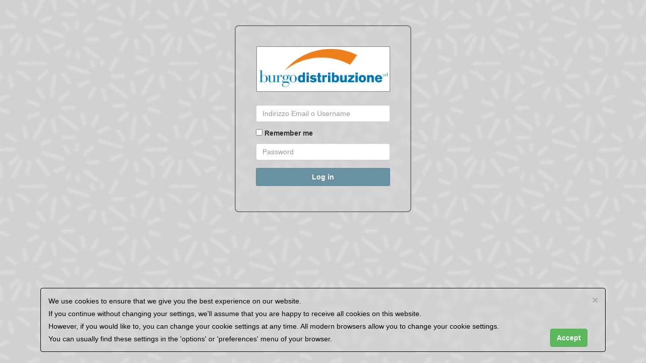

--- FILE ---
content_type: text/html; charset=utf-8
request_url: https://highvisibility.burgodistribuzione.com/
body_size: 4781
content:
<!DOCTYPE html>
<html lang="en">
<head>
    <meta charset="utf-8">
    <meta http-equiv="X-UA-Compatible" content="IE=edge">
    <meta name="viewport" content="width=device-width, initial-scale=1">
    <!-- The above 3 meta tags *must* come first in the head; any other head content must come *after* these tags -->
    <title>High Visibility - Burgo Group</title>

    <link rel="shortcut icon" href="/favicon.ico" type="image/x-icon" />

    <!-- Bootstrap Core CSS -->
    <link href="/Content/bootstrap.min.css" rel="stylesheet"/>
 

    
    <link href="/Content/Home.css" rel="stylesheet"/>



    <!-- HTML5 shim and Respond.js for IE8 support of HTML5 elements and media queries -->
    <!-- WARNING: Respond.js doesn't work if you view the page via file:// -->
    <!--[if lt IE 9]>
      <script src="https://oss.maxcdn.com/html5shiv/3.7.3/html5shiv.min.js"></script>
      <script src="https://oss.maxcdn.com/respond/1.4.2/respond.min.js"></script>
    <![endif]-->
</head>
<body>
    <div id="wrap">
    <div id="main" class="container">
        <div class="card card-container">
                    <img id="profile-img" class="profile-img-card" src="/Content/img/logoDistribuzione_300_100.png" />


            <p id="profile-name" class="profile-name-card"></p>

<form action="/" class="form-signin" method="post"><input name="__RequestVerificationToken" type="hidden" value="aPDJsB1s9oq8ELGvxKHwjG0rrXxvSOpuLx2U0MRBhL0aK-BOB20dnVlm5GmgDsW5ALH3MgB7UOUTygi8WFzqsj5QupEuycTDVT1rYfoba8w1" />                    <div class="form-group" style="margin-bottom: 5px;">
                        <input class="form-control text-box single-line" data-val="true" data-val-required="Compilare campi obbligatori" id="EmailUsername" name="EmailUsername" placeholder="Indirizzo Email o Username" tabindex="1" type="text" value="" />
                    </div>
                <div class="form-group" style="margin-bottom: 5px;">
                    <label class="form-check-label">
                        <input data-val="true" data-val-required="The RemeberMe field is required." htmlAttributes="{ class = form-control }" id="RemeberMe" name="RemeberMe" type="checkbox" value="true" /><input name="RemeberMe" type="hidden" value="false" />
                        Remember me
                    </label>
                </div>
                    <div class="form-group" style="margin-bottom: 5px;">
                        <input class="form-control" data-val="true" data-val-required="Compilare campi obbligatori" id="Password" name="Password" placeholder="Password" tabindex="2" type="password" />
                    </div>
                <div class="form-group has-error text-center">
<span class="field-validation-valid text-danger" data-valmsg-for="AutenticazioneValidazione" data-valmsg-replace="true"></span>                </div>
    <button class="btn btn-lg btn-primary btn-block btn-signin" type="submit" tabindex=3>Log in</button>
</form>
        </div><!-- /card-container -->
            <div class="alert alert-info alert-dismissible" role="alert" style="margin: 150px 10px 10px 10px">
                <button id="acceptCookie1" type="button" class="close" data-dismiss="alert" aria-label="Close"><span aria-hidden="true">&times;</span></button>
                <p>We use cookies to ensure that we give you the best experience on our website.</p>
                <p>If you continue without changing your settings, we'll assume that you are happy to receive all cookies on this website.</p>
                <p>However, if you would like to, you can change your cookie settings at any time. All modern browsers allow you to change your cookie settings.</p>
                <p>You can usually find these settings in the 'options' or 'preferences' menu of your browser.</p>

                <button id="acceptCookie2" type="button" class="btn btn-success pull-right " style="position: relative; top: -30px;" data-dismiss="alert" aria-label="Close">
                    Accept
                </button>
            </div>
    </div><!-- /container -->
</div> <!-- /wrap -->



    <!-- jQuery -->
    <script src="/Scripts/jquery-3.1.0.js"></script>

    <!-- Bootstrap Core JavaScript -->
    <script src="/Scripts/bootstrap.min.js"></script>


    
    <script>

        jQuery("#acceptCookie1").click(function () {

            jQuery.ajax({
                url: "/Home/setTrueCookieLaw",
                type: "get"
            });

        });

        jQuery("#acceptCookie2").click(function () {

            jQuery.ajax({
                url: "/Home/setTrueCookieLaw",
                type: "get"
            });

        });

    </script>


</body>
</html>

--- FILE ---
content_type: text/css
request_url: https://highvisibility.burgodistribuzione.com/Content/Home.css
body_size: 3453
content:
body, html {
    height: 100%;
    background-image: url("./img/sfondo.png");
    /*background-image: url('img/sfondo-bg-04.png');*/
    background-size: 300px;
    background-color: lightgray;
    background-position: center;
}

.card-container.card {
    max-width: 350px;
    padding: 40px 40px;
}

.btn {
    font-weight: 700;
    height: 36px;
    -moz-user-select: none;
    -webkit-user-select: none;
    user-select: none;
    cursor: default;
}

img {
    border: solid;
    border-width: 1px;
    border-color: gray;
}

.card {
    /*background-color: #F7F7F7;*/
    background-color: transparent;
    /* just in case there no content*/
    padding: 20px 25px 30px;
    margin: 0 auto 25px;
    margin-top: 50px;
    /* shadows and rounded borders */
    -moz-border-radius: 2px;
    -webkit-border-radius: 2px;
    border-radius: 8px;
    /*-moz-box-shadow: 0px 2px 2px rgba(0, 0, 0, 0.3);
    -webkit-box-shadow: 0px 2px 2px rgba(0, 0, 0, 0.3);*/
    /*box-shadow: 0px 2px 2px rgba(0, 0, 0, 0.3);*/
    border: solid;
    border-color: gray;
    border-width: 2px;
    backdrop-filter: blur(5px);
}

.alert-info {
    color: black;
    background-color: transparent;
    border-color: black;
    backdrop-filter: blur(5px);
}

.profile-img-card {
    width: 265px;
    height: 90px;
    margin: 0 auto 10px;
    display: block;
}

.profile-name-card {
    font-size: 16px;
    font-weight: bold;
    text-align: center;
    margin: 10px 0 0;
    min-height: 1em;
}

.reauth-email {
    display: block;
    color: #404040;
    line-height: 2;
    margin-bottom: 10px;
    font-size: 14px;
    text-align: center;
    overflow: hidden;
    text-overflow: ellipsis;
    white-space: nowrap;
    -moz-box-sizing: border-box;
    -webkit-box-sizing: border-box;
    box-sizing: border-box;
}

.form-signin #inputEmail,
.form-signin #inputPassword {
    direction: ltr;
    height: 44px;
    font-size: 16px;
}

.form-signin input[type=email],
.form-signin input[type=password],
.form-signin input[type=text],
.form-signin button {
    width: 100%;
    display: block;
    margin-bottom: 10px;
    z-index: 1;
    position: relative;
    -moz-box-sizing: border-box;
    -webkit-box-sizing: border-box;
    box-sizing: border-box;
}

.form-signin .form-control:focus {
    border-color: rgb(104, 145, 162);
    outline: 0;
    -webkit-box-shadow: inset 0 1px 1px rgba(0,0,0,.075),0 0 8px rgb(104, 145, 162);
    box-shadow: inset 0 1px 1px rgba(0,0,0,.075),0 0 8px rgb(104, 145, 162);
}

.btn.btn-signin {
    /*background-color: #4d90fe; */
    background-color: rgb(104, 145, 162);
    /* background-color: linear-gradient(rgb(104, 145, 162), rgb(12, 97, 33));*/
    padding: 0px;
    font-weight: 700;
    font-size: 14px;
    height: 36px;
    -moz-border-radius: 3px;
    -webkit-border-radius: 3px;
    border-radius: 3px;
    border: none;
    -o-transition: all 0.218s;
    -moz-transition: all 0.218s;
    -webkit-transition: all 0.218s;
    transition: all 0.218s;
}

    .btn.btn-signin:hover,
    .btn.btn-signin:active,
    .btn.btn-signin:focus {
        background-color: rgb(12, 97, 33);
    }

.forgot-password {
    color: rgb(104, 145, 162);
}

    .forgot-password:hover,
    .forgot-password:active,
    .forgot-password:focus {
        color: rgb(12, 97, 33);
    }
